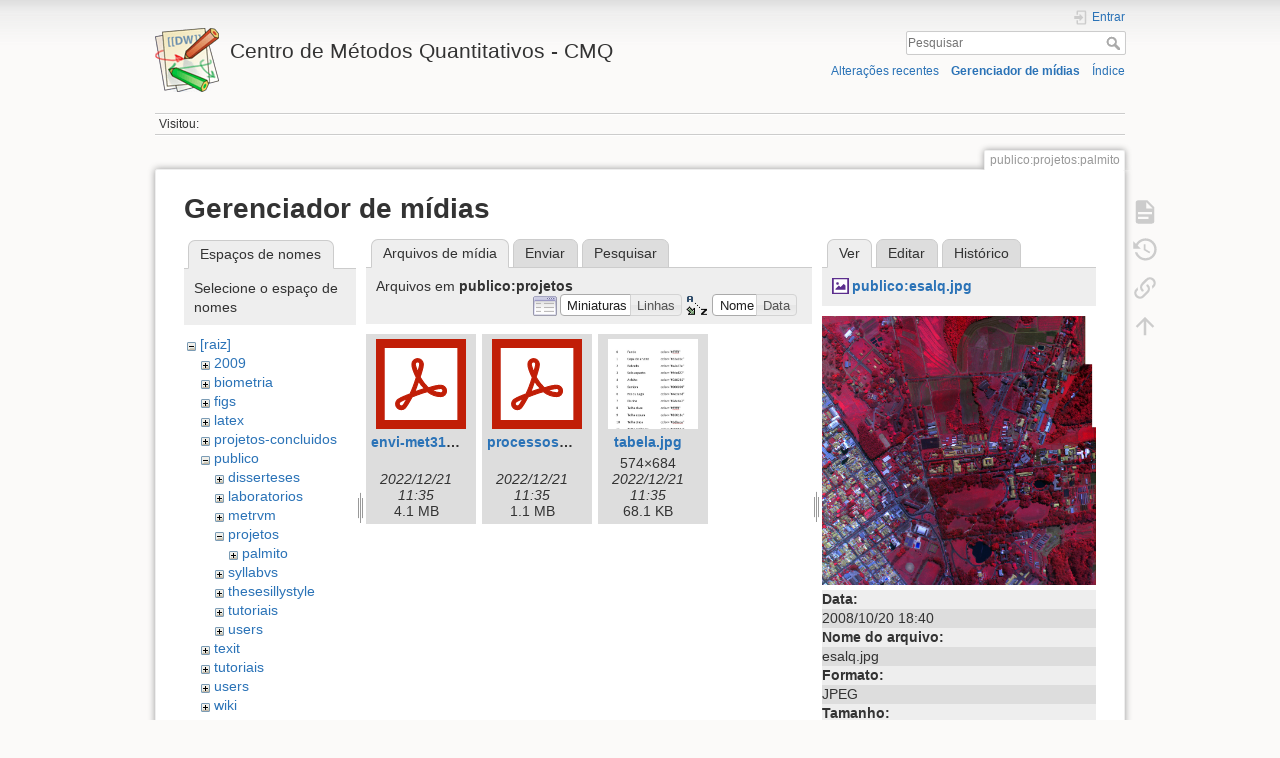

--- FILE ---
content_type: text/html; charset=utf-8
request_url: http://cmq.esalq.usp.br/wiki/doku.php?id=publico:projetos:palmito&ns=publico%3Aprojetos&tab_files=files&do=media&tab_details=view&image=publico%3Aesalq.jpg
body_size: 5303
content:
<!DOCTYPE html>
<html lang="pt-br" dir="ltr" class="no-js">
<head>
    <meta charset="utf-8" />
    <title>publico:projetos:palmito [Centro de Métodos Quantitativos - CMQ]</title>
    <script>(function(H){H.className=H.className.replace(/\bno-js\b/,'js')})(document.documentElement)</script>
    <meta name="generator" content="DokuWiki"/>
<meta name="theme-color" content="#008800"/>
<meta name="robots" content="noindex,nofollow"/>
<link rel="search" type="application/opensearchdescription+xml" href="/wiki/lib/exe/opensearch.php" title="Centro de Métodos Quantitativos - CMQ"/>
<link rel="start" href="/wiki/"/>
<link rel="contents" href="/wiki/doku.php?id=publico:projetos:palmito&amp;do=index" title="Índice"/>
<link rel="manifest" href="/wiki/lib/exe/manifest.php"/>
<link rel="alternate" type="application/rss+xml" title="Alterações recentes" href="/wiki/feed.php"/>
<link rel="alternate" type="application/rss+xml" title="Domínio atual" href="/wiki/feed.php?mode=list&amp;ns=publico:projetos"/>
<link rel="alternate" type="text/html" title="HTML simples" href="/wiki/doku.php?do=export_xhtml&amp;id=publico:projetos:palmito"/>
<link rel="alternate" type="text/plain" title="Marcação wiki" href="/wiki/doku.php?do=export_raw&amp;id=publico:projetos:palmito"/>
<link rel="stylesheet" href="/wiki/lib/exe/css.php?t=dokuwiki&amp;tseed=eb797717594625de7544f55c0e298651"/>
<!--[if gte IE 9]><!-->
<script >/*<![CDATA[*/var NS='publico:projetos';var JSINFO = {"plugins":{"vshare":{"youtube":"youtube\\.com\/.*[&?]v=([a-z0-9_\\-]+)","vimeo":"vimeo\\.com\\\/(\\d+)","slideshare":"slideshare.*id=(\\d+)","dailymotion":"dailymotion\\.com\/video\/([a-z0-9]+)","archiveorg":"archive\\.org\/(?:embed|details)\/([a-zA-Z0-9_\\-]+)","soundcloud":"soundcloud\\.com\/([\\w-]+\/[\\w-]+)","niconico":"nicovideo\\.jp\/watch\/(sm[0-9]+)","bitchute":"bitchute\\.com\\\/video\\\/([a-zA-Z0-9_\\-]+)","coub":"coub\\.com\\\/view\\\/([a-zA-Z0-9_\\-]+)","odysee":"odysee\\.com\/\\$\/(?:embed|download)\/([-%_?=\/a-zA-Z0-9]+)","youku":"v\\.youku\\.com\/v_show\/id_([0-9A-Za-z=]+)\\.html","bilibili":"bilibili\\.com\\\/video\\\/(BV[0-9A-Za-z]+)","msoffice":"(?:office\\.com.*[&?]videoid=([a-z0-9\\-]+))","msstream":"microsoftstream\\.com\\\/video\\\/([a-f0-9\\-]{36})"}},"id":"publico:projetos:palmito","namespace":"publico:projetos","ACT":"media","useHeadingNavigation":0,"useHeadingContent":0};
/*!]]>*/</script>
<script src="/wiki/lib/exe/jquery.php?tseed=f0349b609f9b91a485af8fd8ecd4aea4" defer="defer">/*<![CDATA[*/
/*!]]>*/</script>
<script src="/wiki/lib/exe/js.php?t=dokuwiki&amp;tseed=eb797717594625de7544f55c0e298651" defer="defer">/*<![CDATA[*/
/*!]]>*/</script>
<!--<![endif]-->
    <meta name="viewport" content="width=device-width,initial-scale=1" />
    <link rel="shortcut icon" href="/wiki/lib/tpl/dokuwiki/images/favicon.ico" />
<link rel="apple-touch-icon" href="/wiki/lib/tpl/dokuwiki/images/apple-touch-icon.png" />
    </head>

<body>
    <div id="dokuwiki__site"><div id="dokuwiki__top" class="site dokuwiki mode_media tpl_dokuwiki     hasSidebar">

        
<!-- ********** HEADER ********** -->
<header id="dokuwiki__header"><div class="pad group">

    
    <div class="headings group">
        <ul class="a11y skip">
            <li><a href="#dokuwiki__content">ir para o conteúdo</a></li>
        </ul>

        <h1 class="logo"><a href="/wiki/doku.php?id=start"  accesskey="h" title="Início [h]"><img src="/wiki/lib/tpl/dokuwiki/images/logo.png" width="64" height="64" alt="" /> <span>Centro de Métodos Quantitativos - CMQ</span></a></h1>
            </div>

    <div class="tools group">
        <!-- USER TOOLS -->
                    <div id="dokuwiki__usertools">
                <h3 class="a11y">Ferramentas do usuário</h3>
                <ul>
                    <li class="action login"><a href="/wiki/doku.php?id=publico:projetos:palmito&amp;do=login&amp;sectok=" title="Entrar" rel="nofollow"><span>Entrar</span><svg xmlns="http://www.w3.org/2000/svg" width="24" height="24" viewBox="0 0 24 24"><path d="M10 17.25V14H3v-4h7V6.75L15.25 12 10 17.25M8 2h9a2 2 0 0 1 2 2v16a2 2 0 0 1-2 2H8a2 2 0 0 1-2-2v-4h2v4h9V4H8v4H6V4a2 2 0 0 1 2-2z"/></svg></a></li>                </ul>
            </div>
        
        <!-- SITE TOOLS -->
        <div id="dokuwiki__sitetools">
            <h3 class="a11y">Ferramentas do site</h3>
            <form action="/wiki/doku.php?id=start" method="get" role="search" class="search doku_form" id="dw__search" accept-charset="utf-8"><input type="hidden" name="do" value="search" /><input type="hidden" name="id" value="publico:projetos:palmito" /><div class="no"><input name="q" type="text" class="edit" title="[F]" accesskey="f" placeholder="Pesquisar" autocomplete="on" id="qsearch__in" value="" /><button value="1" type="submit" title="Pesquisar">Pesquisar</button><div id="qsearch__out" class="ajax_qsearch JSpopup"></div></div></form>            <div class="mobileTools">
                <form action="/wiki/doku.php" method="get" accept-charset="utf-8"><div class="no"><input type="hidden" name="id" value="publico:projetos:palmito" /><select name="do" class="edit quickselect" title="Ferramentas"><option value="">Ferramentas</option><optgroup label="Ferramentas da página"><option value="">Mostrar página</option><option value="revisions">Revisões anteriores</option><option value="backlink">Links reversos</option></optgroup><optgroup label="Ferramentas do site"><option value="recent">Alterações recentes</option><option value="media">Gerenciador de mídias</option><option value="index">Índice</option></optgroup><optgroup label="Ferramentas do usuário"><option value="login">Entrar</option></optgroup></select><button type="submit">&gt;</button></div></form>            </div>
            <ul>
                <li class="action recent"><a href="/wiki/doku.php?id=publico:projetos:palmito&amp;do=recent" title="Alterações recentes [r]" rel="nofollow" accesskey="r">Alterações recentes</a></li><li class="action media"><a href="/wiki/doku.php?id=publico:projetos:palmito&amp;do=media&amp;ns=publico%3Aprojetos" title="Gerenciador de mídias" rel="nofollow">Gerenciador de mídias</a></li><li class="action index"><a href="/wiki/doku.php?id=publico:projetos:palmito&amp;do=index" title="Índice [x]" rel="nofollow" accesskey="x">Índice</a></li>            </ul>
        </div>

    </div>

    <!-- BREADCRUMBS -->
            <div class="breadcrumbs">
                                        <div class="trace"><span class="bchead">Visitou:</span></div>
                    </div>
    
    <hr class="a11y" />
</div></header><!-- /header -->

        <div class="wrapper group">

            
            <!-- ********** CONTENT ********** -->
            <main id="dokuwiki__content"><div class="pad group">
                
                <div class="pageId"><span>publico:projetos:palmito</span></div>

                <div class="page group">
                                                            <!-- wikipage start -->
                    <div id="mediamanager__page">
<h1>Gerenciador de mídias</h1>
<div class="panel namespaces">
<h2>Espaços de nomes</h2>
<div class="panelHeader">Selecione o espaço de nomes</div>
<div class="panelContent" id="media__tree">

<ul class="idx">
<li class="media level0 open"><img src="/wiki/lib/images/minus.gif" alt="−" /><div class="li"><a href="/wiki/doku.php?id=publico:projetos:palmito&amp;ns=&amp;tab_files=files&amp;do=media&amp;tab_details=view&amp;image=publico%3Aesalq.jpg" class="idx_dir">[raiz]</a></div>
<ul class="idx">
<li class="media level1 closed"><img src="/wiki/lib/images/plus.gif" alt="+" /><div class="li"><a href="/wiki/doku.php?id=publico:projetos:palmito&amp;ns=2009&amp;tab_files=files&amp;do=media&amp;tab_details=view&amp;image=publico%3Aesalq.jpg" class="idx_dir">2009</a></div></li>
<li class="media level1 closed"><img src="/wiki/lib/images/plus.gif" alt="+" /><div class="li"><a href="/wiki/doku.php?id=publico:projetos:palmito&amp;ns=biometria&amp;tab_files=files&amp;do=media&amp;tab_details=view&amp;image=publico%3Aesalq.jpg" class="idx_dir">biometria</a></div></li>
<li class="media level1 closed"><img src="/wiki/lib/images/plus.gif" alt="+" /><div class="li"><a href="/wiki/doku.php?id=publico:projetos:palmito&amp;ns=figs&amp;tab_files=files&amp;do=media&amp;tab_details=view&amp;image=publico%3Aesalq.jpg" class="idx_dir">figs</a></div></li>
<li class="media level1 closed"><img src="/wiki/lib/images/plus.gif" alt="+" /><div class="li"><a href="/wiki/doku.php?id=publico:projetos:palmito&amp;ns=latex&amp;tab_files=files&amp;do=media&amp;tab_details=view&amp;image=publico%3Aesalq.jpg" class="idx_dir">latex</a></div></li>
<li class="media level1 closed"><img src="/wiki/lib/images/plus.gif" alt="+" /><div class="li"><a href="/wiki/doku.php?id=publico:projetos:palmito&amp;ns=projetos-concluidos&amp;tab_files=files&amp;do=media&amp;tab_details=view&amp;image=publico%3Aesalq.jpg" class="idx_dir">projetos-concluidos</a></div></li>
<li class="media level1 open"><img src="/wiki/lib/images/minus.gif" alt="−" /><div class="li"><a href="/wiki/doku.php?id=publico:projetos:palmito&amp;ns=publico&amp;tab_files=files&amp;do=media&amp;tab_details=view&amp;image=publico%3Aesalq.jpg" class="idx_dir">publico</a></div>
<ul class="idx">
<li class="media level2 closed"><img src="/wiki/lib/images/plus.gif" alt="+" /><div class="li"><a href="/wiki/doku.php?id=publico:projetos:palmito&amp;ns=publico%3Adisserteses&amp;tab_files=files&amp;do=media&amp;tab_details=view&amp;image=publico%3Aesalq.jpg" class="idx_dir">disserteses</a></div></li>
<li class="media level2 closed"><img src="/wiki/lib/images/plus.gif" alt="+" /><div class="li"><a href="/wiki/doku.php?id=publico:projetos:palmito&amp;ns=publico%3Alaboratorios&amp;tab_files=files&amp;do=media&amp;tab_details=view&amp;image=publico%3Aesalq.jpg" class="idx_dir">laboratorios</a></div></li>
<li class="media level2 closed"><img src="/wiki/lib/images/plus.gif" alt="+" /><div class="li"><a href="/wiki/doku.php?id=publico:projetos:palmito&amp;ns=publico%3Ametrvm&amp;tab_files=files&amp;do=media&amp;tab_details=view&amp;image=publico%3Aesalq.jpg" class="idx_dir">metrvm</a></div></li>
<li class="media level2 open"><img src="/wiki/lib/images/minus.gif" alt="−" /><div class="li"><a href="/wiki/doku.php?id=publico:projetos:palmito&amp;ns=publico%3Aprojetos&amp;tab_files=files&amp;do=media&amp;tab_details=view&amp;image=publico%3Aesalq.jpg" class="idx_dir">projetos</a></div>
<ul class="idx">
<li class="media level3 closed"><img src="/wiki/lib/images/plus.gif" alt="+" /><div class="li"><a href="/wiki/doku.php?id=publico:projetos:palmito&amp;ns=publico%3Aprojetos%3Apalmito&amp;tab_files=files&amp;do=media&amp;tab_details=view&amp;image=publico%3Aesalq.jpg" class="idx_dir">palmito</a></div></li>
</ul>
</li>
<li class="media level2 closed"><img src="/wiki/lib/images/plus.gif" alt="+" /><div class="li"><a href="/wiki/doku.php?id=publico:projetos:palmito&amp;ns=publico%3Asyllabvs&amp;tab_files=files&amp;do=media&amp;tab_details=view&amp;image=publico%3Aesalq.jpg" class="idx_dir">syllabvs</a></div></li>
<li class="media level2 closed"><img src="/wiki/lib/images/plus.gif" alt="+" /><div class="li"><a href="/wiki/doku.php?id=publico:projetos:palmito&amp;ns=publico%3Athesesillystyle&amp;tab_files=files&amp;do=media&amp;tab_details=view&amp;image=publico%3Aesalq.jpg" class="idx_dir">thesesillystyle</a></div></li>
<li class="media level2 closed"><img src="/wiki/lib/images/plus.gif" alt="+" /><div class="li"><a href="/wiki/doku.php?id=publico:projetos:palmito&amp;ns=publico%3Atutoriais&amp;tab_files=files&amp;do=media&amp;tab_details=view&amp;image=publico%3Aesalq.jpg" class="idx_dir">tutoriais</a></div></li>
<li class="media level2 closed"><img src="/wiki/lib/images/plus.gif" alt="+" /><div class="li"><a href="/wiki/doku.php?id=publico:projetos:palmito&amp;ns=publico%3Ausers&amp;tab_files=files&amp;do=media&amp;tab_details=view&amp;image=publico%3Aesalq.jpg" class="idx_dir">users</a></div></li>
</ul>
</li>
<li class="media level1 closed"><img src="/wiki/lib/images/plus.gif" alt="+" /><div class="li"><a href="/wiki/doku.php?id=publico:projetos:palmito&amp;ns=texit&amp;tab_files=files&amp;do=media&amp;tab_details=view&amp;image=publico%3Aesalq.jpg" class="idx_dir">texit</a></div></li>
<li class="media level1 closed"><img src="/wiki/lib/images/plus.gif" alt="+" /><div class="li"><a href="/wiki/doku.php?id=publico:projetos:palmito&amp;ns=tutoriais&amp;tab_files=files&amp;do=media&amp;tab_details=view&amp;image=publico%3Aesalq.jpg" class="idx_dir">tutoriais</a></div></li>
<li class="media level1 closed"><img src="/wiki/lib/images/plus.gif" alt="+" /><div class="li"><a href="/wiki/doku.php?id=publico:projetos:palmito&amp;ns=users&amp;tab_files=files&amp;do=media&amp;tab_details=view&amp;image=publico%3Aesalq.jpg" class="idx_dir">users</a></div></li>
<li class="media level1 closed"><img src="/wiki/lib/images/plus.gif" alt="+" /><div class="li"><a href="/wiki/doku.php?id=publico:projetos:palmito&amp;ns=wiki&amp;tab_files=files&amp;do=media&amp;tab_details=view&amp;image=publico%3Aesalq.jpg" class="idx_dir">wiki</a></div></li>
</ul></li>
</ul>
</div>
</div>
<div class="panel filelist">
<h2 class="a11y">Arquivos de mídia</h2>
<ul class="tabs">
<li><strong>Arquivos de mídia</strong></li>
<li><a href="/wiki/doku.php?id=publico:projetos:palmito&amp;tab_files=upload&amp;do=media&amp;tab_details=view&amp;image=publico%3Aesalq.jpg&amp;ns=publico%3Aprojetos">Enviar</a></li>
<li><a href="/wiki/doku.php?id=publico:projetos:palmito&amp;tab_files=search&amp;do=media&amp;tab_details=view&amp;image=publico%3Aesalq.jpg&amp;ns=publico%3Aprojetos">Pesquisar</a></li>
</ul>
<div class="panelHeader">
<h3>Arquivos em <strong>publico:projetos</strong></h3>
<form method="get" action="/wiki/doku.php?id=publico:projetos:palmito" class="options doku_form" accept-charset="utf-8"><input type="hidden" name="sectok" value="" /><input type="hidden" name="do" value="media" /><input type="hidden" name="tab_files" value="files" /><input type="hidden" name="tab_details" value="view" /><input type="hidden" name="image" value="publico:esalq.jpg" /><input type="hidden" name="ns" value="publico:projetos" /><div class="no"><ul>
<li class="listType"><label for="listType__thumbs" class="thumbs">
<input name="list_dwmedia" type="radio" value="thumbs" id="listType__thumbs" class="thumbs" checked="checked" />
<span>Miniaturas</span>
</label><label for="listType__rows" class="rows">
<input name="list_dwmedia" type="radio" value="rows" id="listType__rows" class="rows" />
<span>Linhas</span>
</label></li>
<li class="sortBy"><label for="sortBy__name" class="name">
<input name="sort_dwmedia" type="radio" value="name" id="sortBy__name" class="name" checked="checked" />
<span>Nome</span>
</label><label for="sortBy__date" class="date">
<input name="sort_dwmedia" type="radio" value="date" id="sortBy__date" class="date" />
<span>Data</span>
</label></li>
<li><button value="1" type="submit">Aplicar</button></li>
</ul>
</div></form></div>
<div class="panelContent">
<ul class="thumbs"><li><dl title="envi-met31_tutorial_iniciantes.pdf"><dt><a id="l_:publico:projetos:envi-met31_tutorial_iniciantes.pdf" class="image thumb" href="/wiki/doku.php?id=publico:projetos:palmito&amp;image=publico%3Aprojetos%3Aenvi-met31_tutorial_iniciantes.pdf&amp;ns=publico%3Aprojetos&amp;tab_details=view&amp;do=media&amp;tab_files=files"><img src="/wiki/lib/images/fileicons/svg/pdf.svg" alt="envi-met31_tutorial_iniciantes.pdf" loading="lazy" width="90" height="90" /></a></dt><dd class="name"><a href="/wiki/doku.php?id=publico:projetos:palmito&amp;image=publico%3Aprojetos%3Aenvi-met31_tutorial_iniciantes.pdf&amp;ns=publico%3Aprojetos&amp;tab_details=view&amp;do=media&amp;tab_files=files" id="h_:publico:projetos:envi-met31_tutorial_iniciantes.pdf">envi-met31_tutorial_iniciantes.pdf</a></dd><dd class="size">&#160;</dd><dd class="date">2022/12/21 11:35</dd><dd class="filesize">4.1 MB</dd></dl></li><li><dl title="processos_mapeamento.pdf"><dt><a id="l_:publico:projetos:processos_mapeamento.pdf" class="image thumb" href="/wiki/doku.php?id=publico:projetos:palmito&amp;image=publico%3Aprojetos%3Aprocessos_mapeamento.pdf&amp;ns=publico%3Aprojetos&amp;tab_details=view&amp;do=media&amp;tab_files=files"><img src="/wiki/lib/images/fileicons/svg/pdf.svg" alt="processos_mapeamento.pdf" loading="lazy" width="90" height="90" /></a></dt><dd class="name"><a href="/wiki/doku.php?id=publico:projetos:palmito&amp;image=publico%3Aprojetos%3Aprocessos_mapeamento.pdf&amp;ns=publico%3Aprojetos&amp;tab_details=view&amp;do=media&amp;tab_files=files" id="h_:publico:projetos:processos_mapeamento.pdf">processos_mapeamento.pdf</a></dd><dd class="size">&#160;</dd><dd class="date">2022/12/21 11:35</dd><dd class="filesize">1.1 MB</dd></dl></li><li><dl title="tabela.jpg"><dt><a id="l_:publico:projetos:tabela.jpg" class="image thumb" href="/wiki/doku.php?id=publico:projetos:palmito&amp;image=publico%3Aprojetos%3Atabela.jpg&amp;ns=publico%3Aprojetos&amp;tab_details=view&amp;do=media&amp;tab_files=files"><img src="/wiki/lib/exe/fetch.php?w=90&amp;h=90&amp;tok=00f653&amp;media=publico:projetos:tabela.jpg" alt="tabela.jpg" loading="lazy" width="90" height="90" /></a></dt><dd class="name"><a href="/wiki/doku.php?id=publico:projetos:palmito&amp;image=publico%3Aprojetos%3Atabela.jpg&amp;ns=publico%3Aprojetos&amp;tab_details=view&amp;do=media&amp;tab_files=files" id="h_:publico:projetos:tabela.jpg">tabela.jpg</a></dd><dd class="size">574&#215;684</dd><dd class="date">2022/12/21 11:35</dd><dd class="filesize">68.1 KB</dd></dl></li></ul>
</div>
</div>
<div class="panel file">
<h2 class="a11y">Arquivo</h2>
<ul class="tabs">
<li><strong>Ver</strong></li>
<li><a href="/wiki/doku.php?id=publico:projetos:palmito&amp;tab_details=edit&amp;do=media&amp;tab_files=files&amp;image=publico%3Aesalq.jpg&amp;ns=publico%3Aprojetos">Editar</a></li>
<li><a href="/wiki/doku.php?id=publico:projetos:palmito&amp;tab_details=history&amp;do=media&amp;tab_files=files&amp;image=publico%3Aesalq.jpg&amp;ns=publico%3Aprojetos">Histórico</a></li>
</ul>
<div class="panelHeader"><h3><strong><a href="/wiki/lib/exe/fetch.php?media=publico:esalq.jpg" class="select mediafile mf_jpg" title="Ver o arquivo original">publico:esalq.jpg</a></strong></h3></div>
<div class="panelContent">
<div class="image"><a href="/wiki/lib/exe/fetch.php?t=1671622534&amp;w=500&amp;h=491&amp;tok=e15e8f&amp;media=publico:esalq.jpg" target="_blank" title="Ver o arquivo original"><img src="/wiki/lib/exe/fetch.php?t=1671622534&amp;w=500&amp;h=491&amp;tok=e15e8f&amp;media=publico:esalq.jpg" alt="" style="max-width: 500px;" /></a></div><ul class="actions"></ul><dl>
<dt>Data:</dt><dd>2008/10/20 18:40</dd>
<dt>Nome do arquivo:</dt><dd>esalq.jpg</dd>
<dt>Formato:</dt><dd>JPEG</dd>
<dt>Tamanho:</dt><dd>5MB</dd>
<dt>Largura:</dt><dd>1854</dd>
<dt>Altura:</dt><dd>1822</dd>
</dl>
<dl>
<dt>Referências para:</dt><dd>Não foi encontrado nada.</dd></dl>
</div>
</div>
</div>

                    <!-- wikipage stop -->
                                    </div>

                <div class="docInfo"><bdi>publico/projetos/palmito.txt</bdi> · Última modificação: 2022/11/24 14:21 por <bdi>127.0.0.1</bdi></div>

                
                <hr class="a11y" />
            </div></main><!-- /content -->

            <!-- PAGE ACTIONS -->
            <nav id="dokuwiki__pagetools" aria-labelledby="dokuwiki__pagetools__heading">
                <h3 class="a11y" id="dokuwiki__pagetools__heading">Ferramentas da página</h3>
                <div class="tools">
                    <ul>
                        <li class="show"><a href="/wiki/doku.php?id=publico:projetos:palmito&amp;do=" title="Mostrar página [v]" rel="nofollow" accesskey="v"><span>Mostrar página</span><svg xmlns="http://www.w3.org/2000/svg" width="24" height="24" viewBox="0 0 24 24"><path d="M13 9h5.5L13 3.5V9M6 2h8l6 6v12a2 2 0 0 1-2 2H6a2 2 0 0 1-2-2V4c0-1.11.89-2 2-2m9 16v-2H6v2h9m3-4v-2H6v2h12z"/></svg></a></li><li class="revs"><a href="/wiki/doku.php?id=publico:projetos:palmito&amp;do=revisions" title="Revisões anteriores [o]" rel="nofollow" accesskey="o"><span>Revisões anteriores</span><svg xmlns="http://www.w3.org/2000/svg" width="24" height="24" viewBox="0 0 24 24"><path d="M11 7v5.11l4.71 2.79.79-1.28-4-2.37V7m0-5C8.97 2 5.91 3.92 4.27 6.77L2 4.5V11h6.5L5.75 8.25C6.96 5.73 9.5 4 12.5 4a7.5 7.5 0 0 1 7.5 7.5 7.5 7.5 0 0 1-7.5 7.5c-3.27 0-6.03-2.09-7.06-5h-2.1c1.1 4.03 4.77 7 9.16 7 5.24 0 9.5-4.25 9.5-9.5A9.5 9.5 0 0 0 12.5 2z"/></svg></a></li><li class="backlink"><a href="/wiki/doku.php?id=publico:projetos:palmito&amp;do=backlink" title="Links reversos" rel="nofollow"><span>Links reversos</span><svg xmlns="http://www.w3.org/2000/svg" width="24" height="24" viewBox="0 0 24 24"><path d="M10.59 13.41c.41.39.41 1.03 0 1.42-.39.39-1.03.39-1.42 0a5.003 5.003 0 0 1 0-7.07l3.54-3.54a5.003 5.003 0 0 1 7.07 0 5.003 5.003 0 0 1 0 7.07l-1.49 1.49c.01-.82-.12-1.64-.4-2.42l.47-.48a2.982 2.982 0 0 0 0-4.24 2.982 2.982 0 0 0-4.24 0l-3.53 3.53a2.982 2.982 0 0 0 0 4.24m2.82-4.24c.39-.39 1.03-.39 1.42 0a5.003 5.003 0 0 1 0 7.07l-3.54 3.54a5.003 5.003 0 0 1-7.07 0 5.003 5.003 0 0 1 0-7.07l1.49-1.49c-.01.82.12 1.64.4 2.43l-.47.47a2.982 2.982 0 0 0 0 4.24 2.982 2.982 0 0 0 4.24 0l3.53-3.53a2.982 2.982 0 0 0 0-4.24.973.973 0 0 1 0-1.42z"/></svg></a></li><li class="top"><a href="#dokuwiki__top" title="Voltar ao topo [t]" rel="nofollow" accesskey="t"><span>Voltar ao topo</span><svg xmlns="http://www.w3.org/2000/svg" width="24" height="24" viewBox="0 0 24 24"><path d="M13 20h-2V8l-5.5 5.5-1.42-1.42L12 4.16l7.92 7.92-1.42 1.42L13 8v12z"/></svg></a></li>                    </ul>
                </div>
            </nav>
        </div><!-- /wrapper -->

        
<!-- ********** FOOTER ********** -->
<footer id="dokuwiki__footer"><div class="pad">
    <div class="license">Exceto onde for informado ao contrário, o conteúdo neste wiki está sob a seguinte licença: <bdi><a href="https://creativecommons.org/licenses/by-sa/4.0/deed.pt-br" rel="license" class="urlextern">CC Attribution-Share Alike 4.0 International</a></bdi></div>
    <div class="buttons">
        <a href="https://creativecommons.org/licenses/by-sa/4.0/deed.pt-br" rel="license"><img src="/wiki/lib/images/license/button/cc-by-sa.png" alt="CC Attribution-Share Alike 4.0 International" /></a>        <a href="https://www.dokuwiki.org/donate" title="Donate" ><img
            src="/wiki/lib/tpl/dokuwiki/images/button-donate.gif" width="80" height="15" alt="Donate" /></a>
        <a href="https://php.net" title="Powered by PHP" ><img
            src="/wiki/lib/tpl/dokuwiki/images/button-php.gif" width="80" height="15" alt="Powered by PHP" /></a>
        <a href="//validator.w3.org/check/referer" title="Valid HTML5" ><img
            src="/wiki/lib/tpl/dokuwiki/images/button-html5.png" width="80" height="15" alt="Valid HTML5" /></a>
        <a href="//jigsaw.w3.org/css-validator/check/referer?profile=css3" title="Valid CSS" ><img
            src="/wiki/lib/tpl/dokuwiki/images/button-css.png" width="80" height="15" alt="Valid CSS" /></a>
        <a href="https://dokuwiki.org/" title="Driven by DokuWiki" ><img
            src="/wiki/lib/tpl/dokuwiki/images/button-dw.png" width="80" height="15"
            alt="Driven by DokuWiki" /></a>
    </div>

    </div></footer><!-- /footer -->
    </div></div><!-- /site -->

    <div class="no"><img src="/wiki/lib/exe/taskrunner.php?id=publico%3Aprojetos%3Apalmito&amp;1769068018" width="2" height="1" alt="" /></div>
    <div id="screen__mode" class="no"></div></body>
</html>
